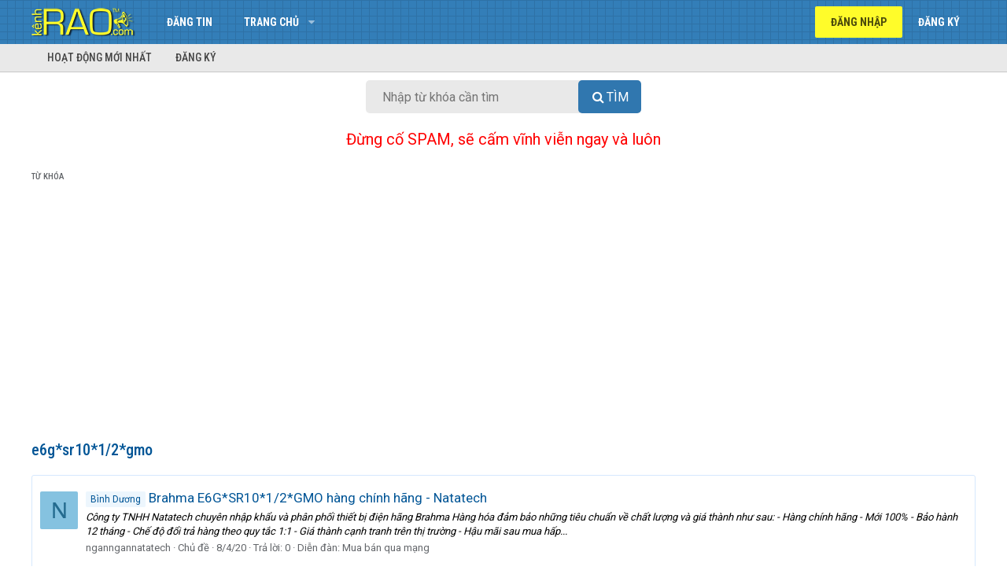

--- FILE ---
content_type: text/html; charset=utf-8
request_url: https://www.google.com/recaptcha/api2/aframe
body_size: 265
content:
<!DOCTYPE HTML><html><head><meta http-equiv="content-type" content="text/html; charset=UTF-8"></head><body><script nonce="-9FI99thtnhp-6puWpLGCg">/** Anti-fraud and anti-abuse applications only. See google.com/recaptcha */ try{var clients={'sodar':'https://pagead2.googlesyndication.com/pagead/sodar?'};window.addEventListener("message",function(a){try{if(a.source===window.parent){var b=JSON.parse(a.data);var c=clients[b['id']];if(c){var d=document.createElement('img');d.src=c+b['params']+'&rc='+(localStorage.getItem("rc::a")?sessionStorage.getItem("rc::b"):"");window.document.body.appendChild(d);sessionStorage.setItem("rc::e",parseInt(sessionStorage.getItem("rc::e")||0)+1);localStorage.setItem("rc::h",'1768934853258');}}}catch(b){}});window.parent.postMessage("_grecaptcha_ready", "*");}catch(b){}</script></body></html>

--- FILE ---
content_type: text/css; charset=utf-8
request_url: https://kenhrao.com/css.php?css=public%3Aextra.less&s=3&l=2&d=1731413379&k=8931355515c5ef85795e53f6360c1f64d534ecc9
body_size: 819
content:
@charset "UTF-8";

/********* public:extra.less ********/
.p-header{display:none}.itemList-itemOverlayTop{z-index:200}.p-body-sidebar ul.block-body,.p-body-sidebar li.block-row{padding-top:5px;padding-bottom:5px}.block[data-widget-section="staffMembers"] .contentRow{align-items:center}.block[data-widget-section="staffMembers"] .contentRow-main:before{display:none}.block[data-widget-section="staffMembers"] .avatar.avatar--xs{width:40px;height:40px;font-size:24px}.block[data-widget-definition="forum_statistics"] .block-row{padding-top:5px;padding-bottom:5px}.block[data-widget-definition="forum_statistics"] .pairs{font-size:13px;line-height:20px}.block[data-widget-definition="forum_statistics"] .pairs>dt,.block[data-widget-definition="forum_statistics"] .pairs>dd{color:#005596}.formButtonGroup{justify-content:flex-end}.formButtonGroup .button{margin-left:15px;margin-bottom:5px}.formButtonGroup .formButtonGroup-primary,.formButtonGroup .formButtonGroup-extra{display:flex;margin-bottom:0;margin-left:0;flex-direction:column;justify-content:center;flex-flow:row wrap}dd.formButtonGroup .button{margin-right:10px;margin-left:0}.formSubmitRow-controls{padding-bottom:0}.formSubmitRow-controls .button{margin-bottom:5px;margin-right:10px}.comment-inner .formRow.formRow--fullWidth.formRow--noLabel>dd{padding-top:0}.node--id2 .node-icon i::before{content:"\f015"}.node--id3 .node-icon i::before{content:"\f041"}.node--id4 .node-icon i::before{content:"\f1ad"}.node--id66 .node-icon i::before{content:"\f155"}.node--id64 .node-icon i::before{content:"\f212"}.node--id6 .node-icon i::before{content:"\f10b"}.node--id9 .node-icon i::before{content:"\f109"}.node--id10 .node-icon i::before{content:"\f108"}.node--id11 .node-icon i::before{content:"\f11c"}.node--id12 .node-icon i::before{content:"\f02f"}.node--id13 .node-icon i::before{content:"\f03d"}.node--id14 .node-icon i::before{content:"\f2dc"}.node--id15 .node-icon i::before{content:"\f0e7"}.node--id21 .node-icon i::before{content:"\f0f7"}.node--id22 .node-icon i::before{content:"\f1b3"}.node--id23 .node-icon i::before{content:"\f2bc"}.node--id24 .node-icon i::before{content:"\f0d6"}.node--id26 .node-icon i::before{content:"\f1b9"}.node--id27 .node-icon i::before{content:"\f0e4"}.node--id28 .node-icon i::before{content:"\f21c"}.node--id30 .node-icon i::before{content:"\f0c0"}.node--id31 .node-icon i::before{content:"\f1ea"}.node--id33 .node-icon i::before{content:"\f182"}.node--id34 .node-icon i::before{content:"\f219"}.node--id35 .node-icon i::before{content:"\f06b"}.node--id36 .node-icon i::before{content:"\f06e"}.node--id37 .node-icon i::before{content:"\f1ae"}.node--id43 .node-icon i::before{content:"\f2ba"}.node--id52 .node-icon i::before{content:"\f0f2"}.node--id58 .node-icon i::before{content:"\f239"}.node--id45 .node-icon i::before{content:"\f072"}.node--id57 .node-icon i::before{content:"\f271"}.node--id54 .node-icon i::before{content:"\f2cd"}.node--id56 .node-icon i::before{content:"\f19d"}.node--id59 .node-icon i::before{content:"\f1e5"}.node--id61 .node-icon i::before{content:"\f0a1"}.node--id62 .node-icon i::before{content:"\f27b"}.node--id67 .node-icon i::before{content:"\f02c"}.node--id68 .node-icon i::before{content:"\f02c"}.node--id69 .node-icon i::before{content:"\f02c"}